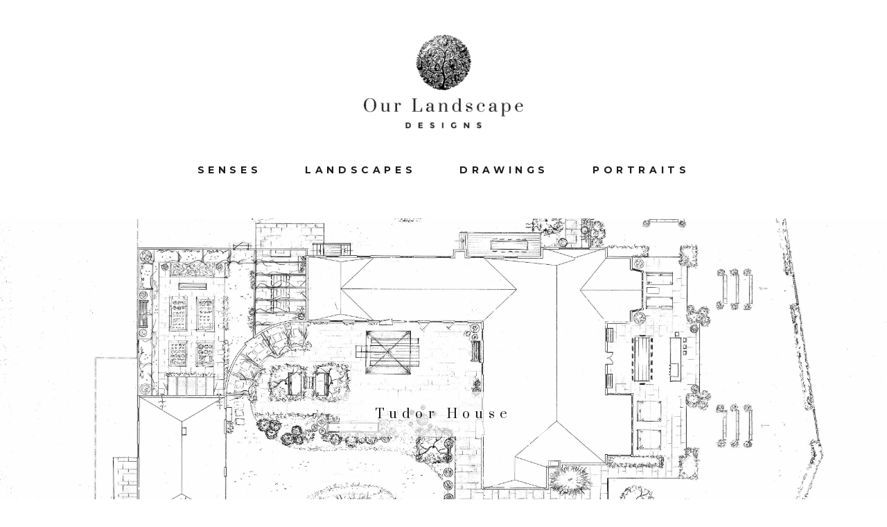

--- FILE ---
content_type: text/css; charset=utf-8
request_url: https://ourlandscapedesigns.com/wp-content/cache/min/1/wp-content/themes/our-landscape-designs/style.css?ver=1616586506
body_size: 2348
content:
html{font-family:sans-serif;-webkit-text-size-adjust:100%;-ms-text-size-adjust:100%}body{margin:0;padding:0;font-family:'Lato',Arial,sans-serif}.site{max-width:1300px;margin:0 auto;width:100%}a:focus,a:active{outline:0!important}section{padding:80px 0;overflow:hidden}section *:last-child{margin-bottom:0}.loader{position:fixed;top:0;left:0;right:0;bottom:0;background:#fff;width:100%;height:100%;z-index:200}.loader span{position:fixed;top:50%;left:50%;transform:translate(-50%,-50%);-webkit-transform:translate(-50%,-50%);-ms-transform:translate(-50%,-50%);width:20px;height:20px;border-radius:50%;background:#6eae52;-webkit-animation:loader 1s ease infinite;animation:loader 1s ease infinite}@-webkit-keyframes loader{0%{width:20px;height:20px}50%{width:30px;height:30px}100%{width:20px;height:20px}}@keyframes loader{0%{width:20px;height:20px}50%{width:30px;height:30px}100%{width:20px;height:20px}}.socialicons div{width:50px;height:50px;margin:0 10px;border-radius:50%;display:inline-block;background:#cacaca;position:relative;transition:.3s ease;-webkit-transition:.3s ease;-ms-transition:.3s ease;cursor:pointer}.socialicons div:hover{background:#000}.socialicons div .fa{position:absolute;top:50%;left:50%;transform:translate(-50%,-50%);-webkit-transform:translate(-50%,-50%);-ms-transform:translate(-50%,-50%);font-size:25px;color:#fff}.socialicons a{display:block;width:100%;height:100%}@media (max-width:768px){.socialtitle,.socialicons{text-align:center}.socialicons div{float:none}}.container{max-width:960px;width:100%;margin:0 auto}.container-small{max-width:660px}h1,h2{font-size:16px;color:#6eae52;margin-bottom:30px;font-family:'Prata',serif;line-height:1.4em;letter-spacing:.4em;text-transform:uppercase}h3{font-size:16px;font-family:'Montserrat',sans-serif;font-weight:700;letter-spacing:.3em;color:#1e1d1d;margin-bottom:30px}h4{font-size:16px;color:#000;margin-bottom:30px;font-family:'Prata',serif;line-height:1.4em;letter-spacing:.4em;text-transform:uppercase}p{color:#1e1d1d;font-size:14px;line-height:1.4em;font-weight:300;margin-bottom:30px;letter-spacing:.2em}a,a:hover{color:#426e2e;text-decoration:underline;cursor:pointer}header ul{margin:0;padding:0;list-style:none;text-align:center}header ul li{display:inline-block;margin:0 30px}header ul li a{font-size:14px;font-family:'Montserrat',sans-serif;color:#1e1d1d;text-transform:uppercase;letter-spacing:.4em;text-decoration:none;font-weight:700;transition:.3s ease;-webkit-transition:.3s ease;-ms-transition:.3s ease}header ul li a:hover,header ul li.current-menu-item a{color:#6eae52;text-decoration:none}.site-branding{width:230px;max-width:100%;margin:50px auto;display:block;text-align:center}.site-branding img{max-width:100%;height:auto}@media (max-width:790px){header ul li{margin:0 20px}header ul li a{font-size:10px}}@media (max-width:580px){section{padding:40px 0}.site-branding{width:180px;margin:30px auto}.topimage{padding:50px 0px!important;margin-top:20px!important}img.mainimg{max-width:100%!important}header ul li{margin:0 5px}header ul li a{font-size:8px}}.main-navigation{margin-bottom:40px}.hidethis{opacity:0}.photogrid-9{padding:0}.photogrid-9.alone{padding:0 0}.padding-bottom-80{padding-bottom:80px}.photogrid-wrapper{padding:0;margin:0;list-style:none;margin:-15px}.photogrid-wrapper:after{visibility:hidden;display:block;font-size:0;content:" ";clear:both;height:0}.photogrid-wrapper li{height:300px;display:inline-block;width:33.33%;padding:15px 15px;float:left}.photogrid-wrapper li .box{width:100%;height:100%;position:relative;background-position:50% 50%;background-repeat:no-repeat;background-size:cover}.photogrid-wrapper li .box a{z-index:200}.instaicon{width:40px;height:40px;position:absolute;bottom:0;right:0;font-size:25px;color:#fff;z-index:200}.instaicon:hover{color:#fff;opacity:.5}.photogrid-wrapper li .box.text{background:none}.photogrid-wrapper li .box.show{top:0;opacity:1}.photogrid-wrapper li.portrait-grid:nth-child(7n+3){float:right}.photogrid-wrapper li.grid-2:nth-child(7n+1),.photogrid-wrapper li.grid-2:nth-child(7n+5){height:600px}.photogrid-wrapper li.grid-2:nth-child(7n+5){float:right}.photogrid-wrapper li .box .overlay{position:absolute;top:0;left:0;right:0;bottom:0;background:rgba(66,110,46,.9);width:100%;height:100%;opacity:0;transition:.3s ease;-webkit-transition:.3s ease;-ms-transition:.3s ease;z-index:100}.photogrid-wrapper li .box:hover .overlay{opacity:1}.photogrid-wrapper li .box:after{content:'';position:absolute;top:0;right:0;bottom:0;left:0;background:rgba(30,29,29,.1);z-index:90}.photogrid-wrapper li .box.text:after{display:none}.photogrid-wrapper li .box .text{position:absolute;top:50%;left:50%;width:100%;padding:20px;transform:translate(-50%,-50%);-webkit-transform:translate(-50%,-50%);-ms-transform:translate(-50%,-50%);text-align:center;z-index:2;color:#fff}.photogrid-wrapper li .box .text p{color:#fff;font-size:16px;font-family:'Prata',serif;line-height:1.4em;letter-spacing:.4em;text-transform:uppercase;margin:0;opacity:0;position:relative;top:30px;transition:.3s .2s ease;-webkit-transition:.3s .2s ease;-ms-transition:.3s .2s ease}.photogrid-wrapper li .box .label{position:absolute;bottom:30px;left:0;min-width:80%;padding:10px;text-align:center;background:rgba(255,255,255,.7);z-index:1;border-radius:0}.photogrid-wrapper li .box .label p{margin:0;white-space:nowrap;overflow:hidden;text-overflow:ellipsis}.photogrid-wrapper li .box:hover .text p{top:0;opacity:1}.showmore{margin-top:30px;text-align:center;cursor:pointer}.showmore .fa{color:#1e1d1d;font-size:16px}.showmore p{font-size:18px;font-family:'Prata',serif;margin:0}@media (max-width:768px){.photogrid-wrapper li{width:50%}.photogrid-wrapper li.grid-2:nth-child(7n+4){width:100%}.photogrid-wrapper li.portrait-grid{width:100%;height:auto}.photogrid-wrapper li.portrait-grid .box{height:300px}.photogrid-wrapper li .box.text{height:auto}.page-id-12 .photogrid-9{height:3000px}.page-id-12 .photogrid-9 .photogrid-wrapper{position:relative}.photogrid-wrapper li.portrait-grid{width:100%;height:300px;position:absolute}.photogrid-wrapper li .box.text{padding-top:20px}.photogrid-wrapper li.portrait-grid:nth-child(1){top:0;left:0}.photogrid-wrapper li.portrait-grid:nth-child(2){top:300px;left:0}.photogrid-wrapper li.portrait-grid:nth-child(4){top:600px;left:0}.photogrid-wrapper li.portrait-grid:nth-child(5){top:900px;left:0}.photogrid-wrapper li.portrait-grid:nth-child(7){top:1200px;left:0}.photogrid-wrapper li.portrait-grid:nth-child(8){top:1500px;left:0}.photogrid-wrapper li.portrait-grid:nth-child(3){top:1800px;left:0}.photogrid-wrapper li.portrait-grid:nth-child(6){top:2100px;left:0}.photogrid-wrapper li.portrait-grid:nth-child(9){top:2400px;left:0}}@media (max-width:580px){.photogrid-wrapper{margin:-10px}.photogrid-wrapper li{height:180px;padding:5px}.photogrid-wrapper li.grid-2:nth-child(7n+1),.photogrid-wrapper li.grid-2:nth-child(7n+4),.photogrid-wrapper li.grid-2:nth-child(7n+5){height:360px}}.topimage{margin-top:60px;padding:250px 0;background-repeat:no-repeat;background-size:cover;background-position:50% 50%}.topimage .title{background:rgba(255,255,255,.7);display:block;width:300px;text-align:center;padding:20px 30px;margin:0 auto;cursor:pointer;-webkit-transition:0.3s ease;transition:0.3s ease;-web-kit-transition:0.3s ease}.topimage .title h1{margin:0;text-transform:capitalize;font-size:18px;color:#1e1d1d}.topimage a{text-decoration:none}.topimage .title:hover{background:rgba(0,0,0,.5)}.topimage .title:hover h1{color:#fff}.page-id-12 p{margin-bottom:15px}@media (max-width:768px){.page-id-12 footer{position:absolute;top:3000px;left:0;width:100%}}section.text-block *:first-child{margin-top:0}section.text-block *:last-child{margin-bottom:0}.gallery-block{padding-top:0}.gallery{position:relative}.gallery-slider{list-style:none;margin:0;padding:0;width:100%}.gallery-slider img{max-width:100%;max-height:80vh;margin:0 auto;display:block}.gallery-slider li{display:block;width:100%}.vcenter{position:absolute;top:50%;left:50%;transform:translate(-50%,-50%);-webkit-transform:translate(-50%,-50%);-ms-transform:translate(-50%,-50%);width:100%}.modal{background:rgba(35,40,45,.9)}.gallery .gallery-thumb{display:block;height:500px;width:100%;background-repeat:no-repeat;background-size:cover;background-position:50% 50%;position:relative}.gallery .gallery-thumb .overlay{display:block;background:rgba(0,0,0,.5);position:absolute;top:0;right:0;bottom:0;left:0;z-index:50}.gallery .gallery-thumb .overlay .open{border:1px solid rgba(255,255,255,.5);position:absolute;top:50%;left:50%;transform:translate(-50%,-50%);-webkit-transform:translate(-50%,-50%);-ms-transform:translate(-50%,-50%);display:inline-block;padding:30px;transition:.3s ease;-webkit-transition:.3s ease;-ms-transition:.3s ease;cursor:pointer}.slider-overlay{z-index:10000000;opacity:0;left:-5000000px;top:60%;transition:opacity .5s .3s ease,top .5s .3s ease;-webkit-transition:opacity .5s .3s ease,top .5s .3s ease;-ms-transition:opacity .5s .3s ease,top .5s .3s ease;position:fixed}.slider-overlay.active{left:50%;top:50%;opacity:1}.gallery .gallery-thumb .overlay .open:hover{border:1px solid rgba(255,255,255,1)}.gallery .gallery-thumb .overlay .open p{color:#fff;font-family:'Prata',serif;margin:0;transition:.3s ease;-webkit-transition:.3s ease;-ms-transition:.3s ease}.gallery .gallery-thumb .overlay .open .fa{color:#fff;font-size:20px;margin-top:10px;transition:.3s ease;-webkit-transition:.3s ease;-ms-transition:.3s ease}.bx-controls-direction{display:block;position:absolute;top:50%;left:0;transform:translateY(-50%);-webkit-transform:translateY(-50%);-ms-transform:translateY(-50%);width:100%;z-index:55}.bx-controls-direction .bx-next{display:block;float:right;width:40px;height:40px;margin-right:10px;background-image:url(../../../../../../themes/our-landscape-designs/img/prev-arrow.png);background-size:contain;background-repeat:no-repeat;background-position:50% 50%;transform:rotate(-180deg);-webkit-transform:rotate(-180deg);-ms-transform:rotate(-180deg)}.bx-controls-direction .bx-prev{display:block;float:left;width:40px;height:40px;margin-left:10px;background-image:url(../../../../../../themes/our-landscape-designs/img/prev-arrow.png);background-size:contain;background-repeat:no-repeat;background-position:50% 50%}.close-modal{position:fixed;top:20px;right:20px;width:40px;height:40px;background-image:url(../../../../../../themes/our-landscape-designs/img/cross.png);background-size:contain;background-repeat:no-repeat;background-position:50% 50%;z-index:9999999;opacity:1;cursor:pointer;transition:.2s ease;-webkit-transition:.2s ease;-ms-transition:.2s ease}.close-modal:hover{opacity:.5}.post-navigation{padding-top:0}.project-nav{transition:.3s ease;-webkit-transition:.3s ease;-ms-transition:.3s ease}.project-nav:hover{opacity:.5}.project-nav p.title{margin:10px 0;font-size:14px;font-family:'Montserrat',sans-serif;color:#1e1d1d;text-transform:uppercase;letter-spacing:.4em;text-decoration:none;font-weight:700;transition:.3s ease;-webkit-transition:.3s ease;-ms-transition:.3s ease;text-decoration:none}.project-nav .p-text{margin:0;font-family:'Prata',serif;font-size:12px;color:#868484;text-decoration:none}.next-project{text-align:right}.project-nav .fa{font-size:20px;color:#000;line-height:80px}.row-nav{margin:0 -30px}.col-nav{padding:20px 30px}.col-nav:last-child{border-left:1px solid #f2f2f2}.page-id-10 .photogrid-wrapper li:nth-of-type(1n+8){display:none}footer{background:#f2f2f2;padding:35px 0 20px;max-width:960px;margin:0 auto;position:relative}footer a{font-size:12px}footer .fa{font-size:30px;color:#426e2e;margin:0 auto;margin-bottom:20px;display:block;transition:.3s ease;-webkit-transition:.3s ease;-ms-transition:.3s ease}footer .fa:hover{color:#6eae52}footer p{font-size:16px;font-family:'Montserrat',sans-serif;font-weight:700;margin:0;color:#7f7f7f;letter-spacing:.2em}footer a,footer a:hover{color:inherit;text-decoration:none}@media (max-width:600px){.bx-controls-direction .bx-next{display:block;float:right;width:20px;height:20px;margin-right:10px;background-image:url(../../../../../../themes/our-landscape-designs/img/prev-arrow.png);background-size:contain;background-repeat:no-repeat;background-position:50% 50%;transform:rotate(-180deg);-webkit-transform:rotate(-180deg);-ms-transform:rotate(-180deg)}.bx-controls-direction .bx-prev{display:block;float:left;width:20px;height:20px;margin-left:10px;background-image:url(../../../../../../themes/our-landscape-designs/img/prev-arrow.png);background-size:contain;background-repeat:no-repeat;background-position:50% 50%}}.gototop{width:40px;height:40px;cursor:pointer;position:absolute;right:40px;bottom:40px;background-image:url(../../../../../../themes/our-landscape-designs/img/gototop.png);background-size:100%;background-repeat:no-repeat;background-position:50% 50%}.gototop:hover{opacity:.6}@media (max-width:600px){footer{padding:50px 0 20px}footer .fa{display:none}.gototop{margin:0 auto;right:50%;margin-right:-25px}}